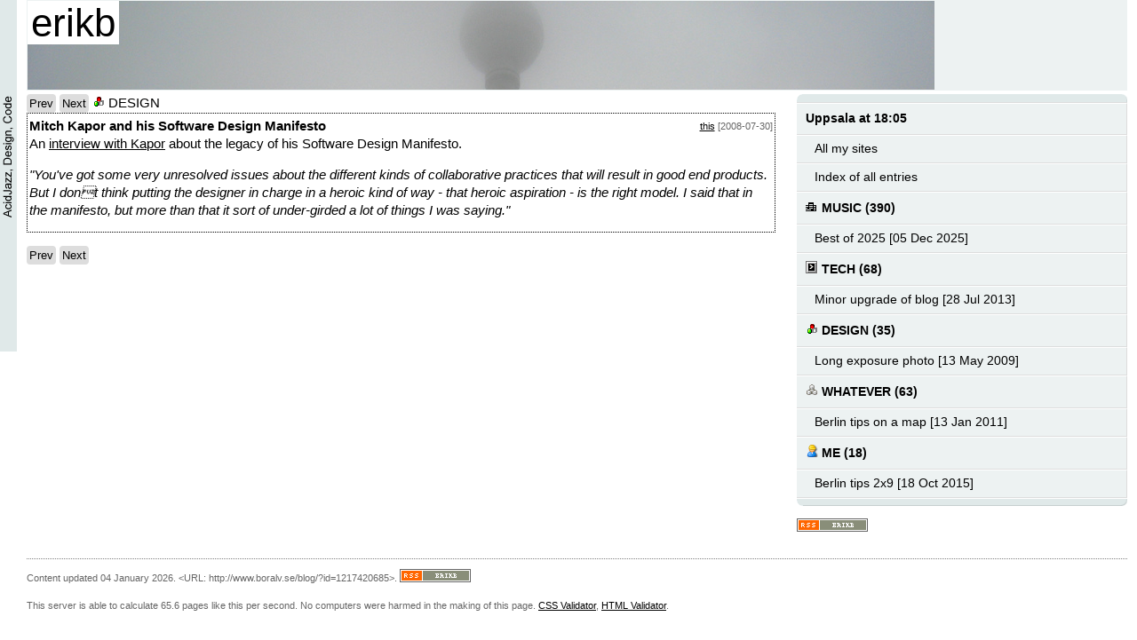

--- FILE ---
content_type: text/html; charset=UTF-8
request_url: http://boralv.se/blog/?id=1217420685
body_size: 6331
content:
<!DOCTYPE html>
<HTML lang="en">
  <HEAD>
    <!-- DEBUG:: Content read from cache -->
<meta property="og:url"             content="http://boralv.se/blog/?id=1217420685">
   <meta property="og:title" content="Mitch Kapor and his Software Design Manifesto" />
   <meta property="og:image" content="http://boralv.se/blog/images/torstrasse.png" />
   <meta property="og:description" content="Mostly music and monthly compilations." />
   <meta http-equiv="Content-Type" content="text/html; charset=UTF-8">
   <meta name="ICBM" content="59.8606, 17.6518">
   <meta name="DC.title" content="Mitch Kapor and his Software Design Manifesto">
   <meta name="author" content="Erik Bor&auml;lv"><meta name="DC.creator" content="Erik Bor&auml;lv">
   <link title="erikb" href="style.css" type="text/css" rel="stylesheet">
   <link rel="alternate" type="application/rss+xml" title="erikb" href="http://boralv.se/blog/rss.php">

   <title>erikb</title>

   <script>
     function mouseOver(img_name, img_src) {
       document[img_name].src = img_src;
     }
   </script>
</HEAD>
  
  <BODY>
     <!-- Time is now 1768410331-->
     
    <DIV class="head">
      <H1 id="s"><a title="home" href="./">erikb</a></H1>
    </DIV>

    <DIV id="left">
      <SPAN CLASS="button"><a title="Mainstream media vs. blogs" href="?id=1217418957">Prev</a></SPAN>
<SPAN CLASS="button"><a title="Fourteen Passive-Aggressive Appetizers" href="?id=1218026343">Next</a></SPAN>
<SPAN CLASS="uux"><img title="DESIGN" width="14" height="14" alt="DESIGN" src="images/DESIGN.png"> DESIGN</SPAN>

<a id="1217420685"></a>
<DIV CLASS="blogEntry">
<DIV CLASS="headerColumns">
<SPAN CLASS=blogHeader>Mitch Kapor and his Software Design Manifesto</SPAN>
<SPAN CLASS="headerDate"><a title="permalink / a link to this entry" href="?id=1217420685">this</a> [2008-07-30]</SPAN>
</DIV><!-- headerColumns -->
<DIV CLASS="blogText">

      <P>An <a href="http://secondverse.wordpress.com/2008/07/03/a-very-long-conversation-with-mitch-kapor-part-1/">interview with Kapor</a> about the legacy of his Software Design Manifesto.</P>
      <P><cite>"You've got some very unresolved issues about the different kinds of collaborative practices that will result in good end products.  But I dont think putting the designer in charge in a heroic kind of way - that heroic aspiration - is the right model.  I said that in the manifesto, but more than that it sort of under-girded a lot of things I was saying."</cite></P>
    
</DIV><!-- blogText -->
</DIV><!-- blogEntry -->

<SPAN CLASS="button"><a title="Mainstream media vs. blogs" href="?id=1217418957">Prev</a></SPAN>
<SPAN CLASS="button"><a title="Fourteen Passive-Aggressive Appetizers" href="?id=1218026343">Next</a></SPAN>
    </DIV> <!-- end left -->

    <DIV id="navigation">   
      <DIV id="side" class="left">
	<ul id="nav">

	<li><a title="See the weather" href="http://130.238.141.28/"><strong>Uppsala at 18:05 </strong></a>
	    <ul>	      
<!--
	      <li><a accesskey="7" title="Contact information" href="/contact/">Contact information</a></li>
-->
	      <li><a accesskey="" title="All my web sites and activities" href="/">All my sites</a></li>

	      
	      
	      <li><a accesskey="2" title="Show a sorted index" href="?id=ALL">Index of all entries</a></li>

	    </ul>
	  </li>
      
    <li><a title="View all 390 entries in MUSIC" 
           CLASS="typeHdr" 
           href="?id=MUSIC"><img width="14" height="14" alt="" src="images/MUSIC.png"> MUSIC (390)</a>
<ul>
<li><a title="View this entry" href="?id=1764889989">Best of 2025 [05 Dec 2025]</a></li>
</ul>
    </li>
    <li><a title="View all 68 entries in TECH" 
           CLASS="typeHdr" 
           href="?id=TECH"><img width="14" height="14" alt="" src="images/TECH.png"> TECH (68)</a>
<ul>
<li><a title="View this entry" href="?id=1375018555">Minor upgrade of blog [28 Jul 2013]</a></li>
</ul>
    </li>
    <li><a title="View all 35 entries in DESIGN" 
           CLASS="typeHdr" 
           href="?id=DESIGN"><img width="14" height="14" alt="" src="images/DESIGN.png"> DESIGN (35)</a>
<ul>
<li><a title="View this entry" href="?id=1242227882">Long exposure photo [13 May 2009]</a></li>
</ul>
    </li>
    <li><a title="View all 63 entries in WHATEVER" 
           CLASS="typeHdr" 
           href="?id=WHATEVER"><img width="14" height="14" alt="" src="images/WHATEVER.png"> WHATEVER (63)</a>
<ul>
<li><a title="View this entry" href="?id=1294873899">Berlin tips on a map [13 Jan 2011]</a></li>
</ul>
    </li>
    <li><a title="View all 18 entries in ME" 
           CLASS="typeHdr" 
           href="?id=ME"><img width="14" height="14" alt="" src="images/ME.png"> ME (18)</a>
<ul>
<li><a title="View this entry" href="?id=1445175676">Berlin tips 2x9 [18 Oct 2015]</a></li>
</ul>
    </li><!--
	  <li><a title="gofika.se" href="http://gofika.se/"><strong>gofika</strong> - bull- och kakbaserad fika</a>
          </li>
-->
<!--
	  <li><a><strong>Links</strong></a>	    
	    <ul>	  
	      <li><a title="Arne's page" href="http://www.boralv.com/">Arne & Sonya (brother)</a></li>
	      <li><a title="Eva's page" href="http://www.users.bigpond.com/battis/">Eva & Stuart (sister)</a></li>
	    </ul>
	  </li>
-->

      </ul>
      <p>
        <a title="This page as RSS 0.91" href="rss.php"><img style="vertical-align:top" width="80" height="15" src="images/rss.png" alt="rss"></a>
      </p>
      </DIV>
    </DIV> <!-- end right -->

    <DIV id="footer">
      <P CLASS="foot">
	<SPAN id="updated">Content updated 04 January 2026.</SPAN>
<SPAN id="url">&lt;URL: http://www.boralv.se/blog/?id=1217420685&gt;.</SPAN>
        <a title="This page as RSS 0.91" href="rss.php"><img style="vertical-align:top" width="80" height="15" src="images/rss.png" alt="rss"></a>
      </P>

      <P class="foot">
	This server is able to calculate 65.6 pages like this per second.
	No computers were harmed in the making of this page.
	<!-- Processing time was 0.015234 seconds -->
	<a href="http://jigsaw.w3.org/css-validator/validator?uri=http://www.boralv.se/blog/?id=1217420685">CSS Validator</a>,
	<a href="http://validator.w3.org/check?uri=http://www.boralv.se/blog/?id=1217420685">HTML Validator</a>.      
      </P>
    </DIV>

 </body>
</HTML>
